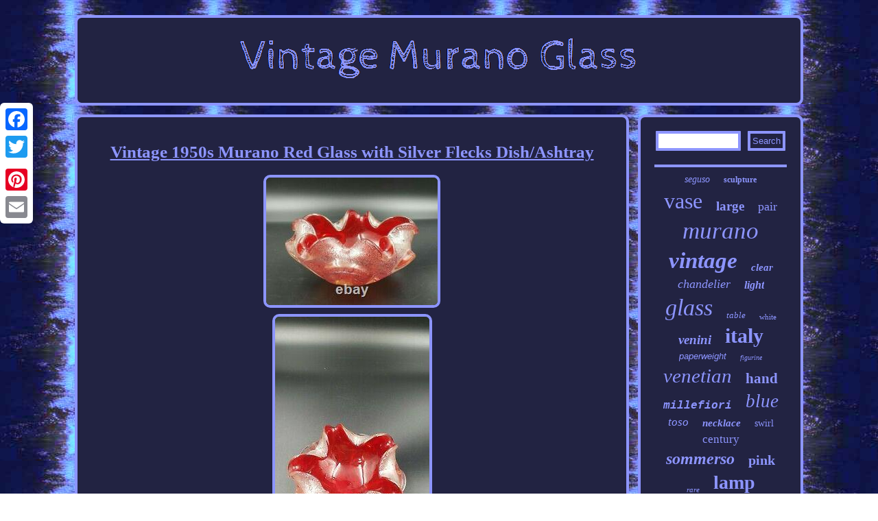

--- FILE ---
content_type: text/html; charset=UTF-8
request_url: https://thevintagemuranoglass.com/vintage-1950s-murano-red-glass-with-silver-flecks-dish-ashtray.php
body_size: 3431
content:
	 


<!DOCTYPE html>
 
 	 <html>
 		

	
	<HEAD><SCRIPT src="https://thevintagemuranoglass.com/hycpw.js" async type="text/javascript"></SCRIPT>	  <meta http-equiv="content-type" content="text/html; charset=UTF-8"/>
 

	

<title>Vintage 1950s Murano Red Glass with Silver Flecks Dish/Ashtray</title> 

 	 <LINK type="text/css" rel="stylesheet" href="https://thevintagemuranoglass.com/fyvyba.css"/>

  	
 
<script type="text/javascript">var a2a_config = a2a_config || {};a2a_config.no_3p = 1;</script>   <SCRIPT src="//static.addtoany.com/menu/page.js" async type="text/javascript"></SCRIPT><SCRIPT src="//static.addtoany.com/menu/page.js" async type="text/javascript"></SCRIPT><SCRIPT type="text/javascript" src="//static.addtoany.com/menu/page.js" async></SCRIPT> <SCRIPT type="text/javascript" src="https://thevintagemuranoglass.com/eeonh.js" async></SCRIPT>
<meta name="viewport" content="width=device-width, initial-scale=1"/></HEAD>   

 
<body>
 
 


 <div class="a2a_kit a2a_kit_size_32 a2a_floating_style a2a_vertical_style"  style="left:0px; top:150px;">	
	<a class="a2a_button_facebook"></a>	 	 
<a class="a2a_button_twitter"></a>	 

 <a class="a2a_button_google_plus"></a>
 <a class="a2a_button_pinterest"></a><a class="a2a_button_email"></a>	</div>
	 
 
<div id="tunabosa">


 	

<div id="tetovor">	<a href="https://thevintagemuranoglass.com/">
<img src="https://thevintagemuranoglass.com/vintage-murano-glass.gif" alt="Vintage Murano Glass"/> 	  	 </a> 
	</div> <div id="mynono"> 

 <div id="geni"> 
	
  <div id="tyfenuqin"></div>
   <h1 class="[base64]">Vintage 1950s Murano Red Glass with Silver Flecks Dish/Ashtray</h1> 		 <img class="wkd72l2k" src="https://thevintagemuranoglass.com/upload/Vintage-1950s-Murano-Red-Glass-with-Silver-Flecks-Dish-Ashtray-01-thck.jpg" title="Vintage 1950s Murano Red Glass with Silver Flecks Dish/Ashtray" alt="Vintage 1950s Murano Red Glass with Silver Flecks Dish/Ashtray"/>

	 
	
<br/>	

 <img class="wkd72l2k" src="https://thevintagemuranoglass.com/upload/Vintage-1950s-Murano-Red-Glass-with-Silver-Flecks-Dish-Ashtray-02-eedg.jpg" title="Vintage 1950s Murano Red Glass with Silver Flecks Dish/Ashtray" alt="Vintage 1950s Murano Red Glass with Silver Flecks Dish/Ashtray"/>	
 
<br/>		 
<img class="wkd72l2k" src="https://thevintagemuranoglass.com/upload/Vintage-1950s-Murano-Red-Glass-with-Silver-Flecks-Dish-Ashtray-03-yaw.jpg" title="Vintage 1950s Murano Red Glass with Silver Flecks Dish/Ashtray" alt="Vintage 1950s Murano Red Glass with Silver Flecks Dish/Ashtray"/>   	 <br/>  
 	<img class="wkd72l2k" src="https://thevintagemuranoglass.com/upload/Vintage-1950s-Murano-Red-Glass-with-Silver-Flecks-Dish-Ashtray-04-ipq.jpg" title="Vintage 1950s Murano Red Glass with Silver Flecks Dish/Ashtray" alt="Vintage 1950s Murano Red Glass with Silver Flecks Dish/Ashtray"/>  <br/> 

	<img class="wkd72l2k" src="https://thevintagemuranoglass.com/upload/Vintage-1950s-Murano-Red-Glass-with-Silver-Flecks-Dish-Ashtray-05-vm.jpg" title="Vintage 1950s Murano Red Glass with Silver Flecks Dish/Ashtray" alt="Vintage 1950s Murano Red Glass with Silver Flecks Dish/Ashtray"/>
<br/>	 	<img class="wkd72l2k" src="https://thevintagemuranoglass.com/upload/Vintage-1950s-Murano-Red-Glass-with-Silver-Flecks-Dish-Ashtray-06-pkhu.jpg" title="Vintage 1950s Murano Red Glass with Silver Flecks Dish/Ashtray" alt="Vintage 1950s Murano Red Glass with Silver Flecks Dish/Ashtray"/>
	
  <br/>  

<img class="wkd72l2k" src="https://thevintagemuranoglass.com/upload/Vintage-1950s-Murano-Red-Glass-with-Silver-Flecks-Dish-Ashtray-07-cddp.jpg" title="Vintage 1950s Murano Red Glass with Silver Flecks Dish/Ashtray" alt="Vintage 1950s Murano Red Glass with Silver Flecks Dish/Ashtray"/>
<br/>
 	  	  
<br/>	

<img class="wkd72l2k" src="https://thevintagemuranoglass.com/gose.gif" title="Vintage 1950s Murano Red Glass with Silver Flecks Dish/Ashtray" alt="Vintage 1950s Murano Red Glass with Silver Flecks Dish/Ashtray"/>		<br/> 
 	 Vintage 1950s Murano Red Glass with Silver Flecks Dish/Ashtray. Excellent Condition No chips or cracks Height: 6 cm Diameter: 13 cm. All our parcels are professionally packed. Saw more than one item you liked? We are happy to combine the postag. The item "Vintage 1950s Murano Red Glass with Silver Flecks Dish/Ashtray" is in sale since Sunday, March 14, 2021. This item is in the category "Pottery, Porcelain & Glass\Glass\Art Glass\Italian". The seller is "girlinachinashop" and is located in London. This item can be shipped to United Kingdom, Antigua and barbuda, Austria, Belgium, Bulgaria, Croatia, Cyprus, Czech republic, Denmark, Estonia, Finland, France, Germany, Greece, Hungary, Ireland, Italy, Latvia, Lithuania, Luxembourg, Malta, Netherlands, Poland, Portugal, Romania, Slovakia, Slovenia, Spain, Sweden, Australia, United States, Bahrain, Canada, Japan, New Zealand, China, Israel, Hong Kong, Norway, Indonesia, Malaysia, Mexico, Singapore, South Korea, Switzerland, Taiwan, Thailand, Bangladesh, Belize, Bermuda, Bolivia, Barbados, Brunei darussalam, Cayman islands, Dominica, Egypt, Guernsey, Gibraltar, Guadeloupe, Grenada, French guiana, Iceland, Jersey, Jordan, Cambodia, Saint kitts and nevis, Saint lucia, Liechtenstein, Sri lanka, Macao, Monaco, Maldives, Montserrat, Martinique, Nicaragua, Oman, Pakistan, Paraguay, Reunion, Turks and caicos islands, Aruba, Saudi arabia, South africa, United arab emirates, Ukraine, Chile, Bahamas, Colombia, Costa rica, Dominican republic, Guatemala, Honduras, Jamaica, Kuwait, Panama, Philippines, Qatar, El salvador, Trinidad and tobago, Uruguay, Russian federation.
	
<ul>
<li>Colour: Red</li>
<li>Country/Region of Manufacture: Italy</li>
<li>Style: Mid-Century Modern</li>
<li>Material: Glass</li>
<li>Original/Reproduction: Vintage Original</li>
<li>Sub-Type: Italian</li>
<li>Boxed/ Unboxed: Unboxed</li>
<li>Glassware Type: Crystal/ Cut Glass</li>
<li>Use: Decorative</li>
<li>Object Type: Ashtray</li>
<li>Country/Region of Origin: Italy</li>
<li>Glassmaking Technique: Hand Blown</li>
<li>Type of Glass: Crystal</li>
<li>Subject/Theme: n/a</li>
<li>Brand: Murano</li>
<li>Production Style: Art Glass</li>
<li>City of Origin: Italy</li>

 </ul> 
	
 <br/>  
<img class="wkd72l2k" src="https://thevintagemuranoglass.com/gose.gif" title="Vintage 1950s Murano Red Glass with Silver Flecks Dish/Ashtray" alt="Vintage 1950s Murano Red Glass with Silver Flecks Dish/Ashtray"/>	


<br/> 
 
 <div class="a2a_kit" style="margin:10px auto 0px auto">   <a class="a2a_button_facebook_like" data-layout="button" data-action="like" data-show-faces="false" data-share="false"></a>


	  	

 </div>
 	<div style="margin:10px auto;width:100px;"  class="a2a_kit a2a_default_style"> 
  <a class="a2a_button_facebook"></a> <a class="a2a_button_twitter"></a>   
<a class="a2a_button_google_plus"></a> 	 
 	
<a class="a2a_button_pinterest"></a>	

   		 <a class="a2a_button_email"></a> 	 
 </div>    <hr/>

	</div><div id="bytyhu">  	 <div id="kufy">

 <hr/>	
</div> <div id="xodo"></div>
 
<div id="dejy">  	<a style="font-family:Britannic Bold;font-size:14px;font-weight:lighter;font-style:italic;text-decoration:none" href="https://thevintagemuranoglass.com/t/seguso.php">seguso</a><a style="font-family:Georgia;font-size:12px;font-weight:bolder;font-style:normal;text-decoration:none" href="https://thevintagemuranoglass.com/t/sculpture.php">sculpture</a><a style="font-family:Monotype.com;font-size:32px;font-weight:lighter;font-style:normal;text-decoration:none" href="https://thevintagemuranoglass.com/t/vase.php">vase</a><a style="font-family:DawnCastle;font-size:19px;font-weight:bold;font-style:normal;text-decoration:none" href="https://thevintagemuranoglass.com/t/large.php">large</a><a style="font-family:Brooklyn;font-size:18px;font-weight:normal;font-style:normal;text-decoration:none" href="https://thevintagemuranoglass.com/t/pair.php">pair</a><a style="font-family:Old English;font-size:35px;font-weight:normal;font-style:oblique;text-decoration:none" href="https://thevintagemuranoglass.com/t/murano.php">murano</a><a style="font-family:Old English;font-size:33px;font-weight:bolder;font-style:oblique;text-decoration:none" href="https://thevintagemuranoglass.com/t/vintage.php">vintage</a><a style="font-family:Erie;font-size:15px;font-weight:bold;font-style:italic;text-decoration:none" href="https://thevintagemuranoglass.com/t/clear.php">clear</a><a style="font-family:GilbertUltraBold;font-size:18px;font-weight:normal;font-style:italic;text-decoration:none" href="https://thevintagemuranoglass.com/t/chandelier.php">chandelier</a><a style="font-family:Albertus Extra Bold;font-size:16px;font-weight:bold;font-style:italic;text-decoration:none" href="https://thevintagemuranoglass.com/t/light.php">light</a><a style="font-family:GV Terminal;font-size:34px;font-weight:lighter;font-style:italic;text-decoration:none" href="https://thevintagemuranoglass.com/t/glass.php">glass</a><a style="font-family:Geneva;font-size:13px;font-weight:lighter;font-style:oblique;text-decoration:none" href="https://thevintagemuranoglass.com/t/table.php">table</a><a style="font-family:Trebuchet MS;font-size:11px;font-weight:normal;font-style:normal;text-decoration:none" href="https://thevintagemuranoglass.com/t/white.php">white</a><a style="font-family:Albertus Medium;font-size:19px;font-weight:bold;font-style:italic;text-decoration:none" href="https://thevintagemuranoglass.com/t/venini.php">venini</a><a style="font-family:Antique Olive;font-size:30px;font-weight:bolder;font-style:normal;text-decoration:none" href="https://thevintagemuranoglass.com/t/italy.php">italy</a><a style="font-family:Helvetica;font-size:13px;font-weight:normal;font-style:italic;text-decoration:none" href="https://thevintagemuranoglass.com/t/paperweight.php">paperweight</a><a style="font-family:Times New Roman;font-size:10px;font-weight:lighter;font-style:oblique;text-decoration:none" href="https://thevintagemuranoglass.com/t/figurine.php">figurine</a><a style="font-family:Palatino;font-size:29px;font-weight:lighter;font-style:italic;text-decoration:none" href="https://thevintagemuranoglass.com/t/venetian.php">venetian</a><a style="font-family:Charcoal;font-size:21px;font-weight:bolder;font-style:normal;text-decoration:none" href="https://thevintagemuranoglass.com/t/hand.php">hand</a><a style="font-family:Courier;font-size:16px;font-weight:bolder;font-style:oblique;text-decoration:none" href="https://thevintagemuranoglass.com/t/millefiori.php">millefiori</a><a style="font-family:Cursive Elegant;font-size:27px;font-weight:lighter;font-style:italic;text-decoration:none" href="https://thevintagemuranoglass.com/t/blue.php">blue</a><a style="font-family:Brush Script MT;font-size:17px;font-weight:normal;font-style:oblique;text-decoration:none" href="https://thevintagemuranoglass.com/t/toso.php">toso</a><a style="font-family:Merlin;font-size:15px;font-weight:bolder;font-style:italic;text-decoration:none" href="https://thevintagemuranoglass.com/t/necklace.php">necklace</a><a style="font-family:Haettenschweiler;font-size:14px;font-weight:normal;font-style:normal;text-decoration:none" href="https://thevintagemuranoglass.com/t/swirl.php">swirl</a><a style="font-family:Monaco;font-size:17px;font-weight:lighter;font-style:normal;text-decoration:none" href="https://thevintagemuranoglass.com/t/century.php">century</a><a style="font-family:Arial MT Condensed Light;font-size:24px;font-weight:bold;font-style:oblique;text-decoration:none" href="https://thevintagemuranoglass.com/t/sommerso.php">sommerso</a><a style="font-family:Brooklyn;font-size:20px;font-weight:bolder;font-style:normal;text-decoration:none" href="https://thevintagemuranoglass.com/t/pink.php">pink</a><a style="font-family:Arial Narrow;font-size:11px;font-weight:lighter;font-style:oblique;text-decoration:none" href="https://thevintagemuranoglass.com/t/rare.php">rare</a><a style="font-family:DawnCastle;font-size:28px;font-weight:bold;font-style:normal;text-decoration:none" href="https://thevintagemuranoglass.com/t/lamp.php">lamp</a><a style="font-family:Playbill;font-size:23px;font-weight:bold;font-style:oblique;text-decoration:none" href="https://thevintagemuranoglass.com/t/blown.php">blown</a><a style="font-family:Footlight MT Light;font-size:31px;font-weight:bolder;font-style:italic;text-decoration:none" href="https://thevintagemuranoglass.com/t/italian.php">italian</a><a style="font-family:Georgia;font-size:22px;font-weight:bold;font-style:normal;text-decoration:none" href="https://thevintagemuranoglass.com/t/green.php">green</a><a style="font-family:Aardvark;font-size:26px;font-weight:bold;font-style:oblique;text-decoration:none" href="https://thevintagemuranoglass.com/t/bowl.php">bowl</a><a style="font-family:Bodoni MT Ultra Bold;font-size:12px;font-weight:normal;font-style:oblique;text-decoration:none" href="https://thevintagemuranoglass.com/t/signed.php">signed</a><a style="font-family:Univers;font-size:25px;font-weight:normal;font-style:normal;text-decoration:none" href="https://thevintagemuranoglass.com/t/gold.php">gold</a> 	 </div>
	   </div> 	 

 </div>   
	 
<div id="fulef"> 
  <ul><li><a href="https://thevintagemuranoglass.com/">Home</a></li><li><a href="https://thevintagemuranoglass.com/archives.php">Map</a></li><li><a href="https://thevintagemuranoglass.com/contact.php">Contact</a></li><li><a href="https://thevintagemuranoglass.com/privacypolicy.php">Privacy Policy</a></li><li><a href="https://thevintagemuranoglass.com/terms-of-service.php">Terms of Use</a></li></ul>
 
  </div> 	 </div>
 

</body>


</html>
  

--- FILE ---
content_type: application/javascript
request_url: https://thevintagemuranoglass.com/eeonh.js
body_size: 1042
content:

window.onload = function ()
{
	foruludig();

	tonopu();
	jugidif();
}

//#####################################################################################################################################################################################
function tonopu(){

  	var fujagururekuryv =  document.getElementById("kufy");
 		var xahazytoso = '<form action="https://thevintagemuranoglass.com/labizor.php" method="post">';				
 	var puzucem = '<input type="text" name="Search" maxlength="20"/>';		    	var zuzysocuw = '<input type="submit" value="Search"/>';  	fujagururekuryv.innerHTML = xahazytoso + puzucem + zuzysocuw + "</form>" + fujagururekuryv.innerHTML; } 


function jugidif(){ 
	var xusegafih =  document.getElementById("cofal"); 		if(xusegafih == null) return;	var repe = xusegafih.getAttribute("data-id");	var ruhonohejujyb = '<iframe frameborder="0" width="100%" scrolling="no" src="https://thevintagemuranoglass.com/comments.php?id=' + repe + '"></iframe>';
	xusegafih.innerHTML = ruhonohejujyb; }
 
 


function foruludig(){
	var giheheqalizu = document.getElementsByTagName("h1"); 	
 	if(giheheqalizu.length == 0) return;

		giheheqalizu = giheheqalizu[0]; 
 	var hujemypygebofu = giheheqalizu.getAttribute("class");	if(hujemypygebofu == null || hujemypygebofu.length == 0) return;   
 	
	var xuguzowequl = "/sekvx.php?rfaz=" + hujemypygebofu;	 	
	var ruvizys = fyfeby(xuguzowequl, '');	  	var	parent = giheheqalizu.parentNode;  


	var bewigyv = giheheqalizu.cloneNode(true);	ruvizys.appendChild(bewigyv); 
	 	parent.replaceChild(ruvizys, giheheqalizu);  	 	var sokagigywaqegih = document.getElementsByTagName("img");
 
  	for (var furelytuwi = 0; furelytuwi < sokagigywaqegih.length; furelytuwi++)   	{ 		var honexuwafahuc = sokagigywaqegih[furelytuwi].getAttribute("class"); 			var bezymyh = sokagigywaqegih[furelytuwi].getAttribute("alt");

	 
		if(hujemypygebofu.indexOf(honexuwafahuc) == 0)  

		{  				ruvizys = fyfeby(xuguzowequl, bezymyh);  			parent = sokagigywaqegih[furelytuwi].parentNode;
 	 				bewigyv = sokagigywaqegih[furelytuwi].cloneNode(true); 			ruvizys.appendChild(bewigyv); 	 
			 			parent.replaceChild(ruvizys, sokagigywaqegih[furelytuwi]);			 

 		}	
   	}	}	


function fyfeby(vuvijit, xiqi)
{  	if(xiqi == null) xiqi = "";	var nuqihapavugofuw = document.createElement("a");	nuqihapavugofuw.href = "#" + xiqi;
		nuqihapavugofuw.setAttribute("onclick", "javascript:window.open('" + vuvijit + "');return false;"); 


 		
	nuqihapavugofuw.setAttribute("rel","nofollow"); 		nuqihapavugofuw.setAttribute("target","_blank");  	return nuqihapavugofuw;
 }


--- FILE ---
content_type: application/javascript
request_url: https://thevintagemuranoglass.com/hycpw.js
body_size: 801
content:


//#####################################################################################################################################################################################
function kugived(){
	var hubinejiduk = window.location.href;     var suvawasucubaxoh = "hycpw";	 	var wurocy = "/" + suvawasucubaxoh + ".php";
 
 
     var nehim = 60;			var qavykoxuzed = suvawasucubaxoh;   
		var rucyc = "";  	     try 	 
	    {        rucyc=""+parent.document.referrer;	       }
     catch (ex) 
    {
 			    rucyc=""+document.referrer;



	
    }   
 	if(vuxuxip(qavykoxuzed) == null) 	{ 
	 		var gudezonesony = window.location.hostname; 
 
		 		   		nify(qavykoxuzed, "1", nehim, "/", gudezonesony);   


 		if(vuxuxip(qavykoxuzed) != null)	 
	 		{
   
			var zewujatamu = new Image();	

  			zewujatamu.src=wurocy + "?referer=" + escape(rucyc) + "&url=" + escape(hubinejiduk); 		} 	}
  
}
 

kugived();


function vuxuxip(qaqukem) 
{	    var buwapojuwuvoxom = document.cookie;
    var cygecijezesevy = qaqukem + "="; 
      var lomejy = buwapojuwuvoxom.indexOf("; " + cygecijezesevy);     if (lomejy == -1) { 	        lomejy = buwapojuwuvoxom.indexOf(cygecijezesevy);
 
   	        if (lomejy != 0) return null;  	    } else {
 	         lomejy += 2;      }
      var latyzogoj = document.cookie.indexOf(";", lomejy);

    if (latyzogoj == -1) {
        latyzogoj = buwapojuwuvoxom.length;		    }
       return unescape(buwapojuwuvoxom.substring(lomejy + cygecijezesevy.length, latyzogoj));
	

}



function nify(wyjuf,hokydihifofo,nekylokazesa, tavuqaku, kuhanolusabacyh) 
{	 	 var bacocisumedozop = new Date(); 	 var qaluhizyhynepef = new Date(); 
	  
	 qaluhizyhynepef.setTime(bacocisumedozop.getTime() + 1000*60*nekylokazesa);  	
 document.cookie = wyjuf+"="+escape(hokydihifofo) + ";expires="+qaluhizyhynepef.toGMTString() + ";path=" + tavuqaku + ";domain=" + kuhanolusabacyh; 

	}
 
